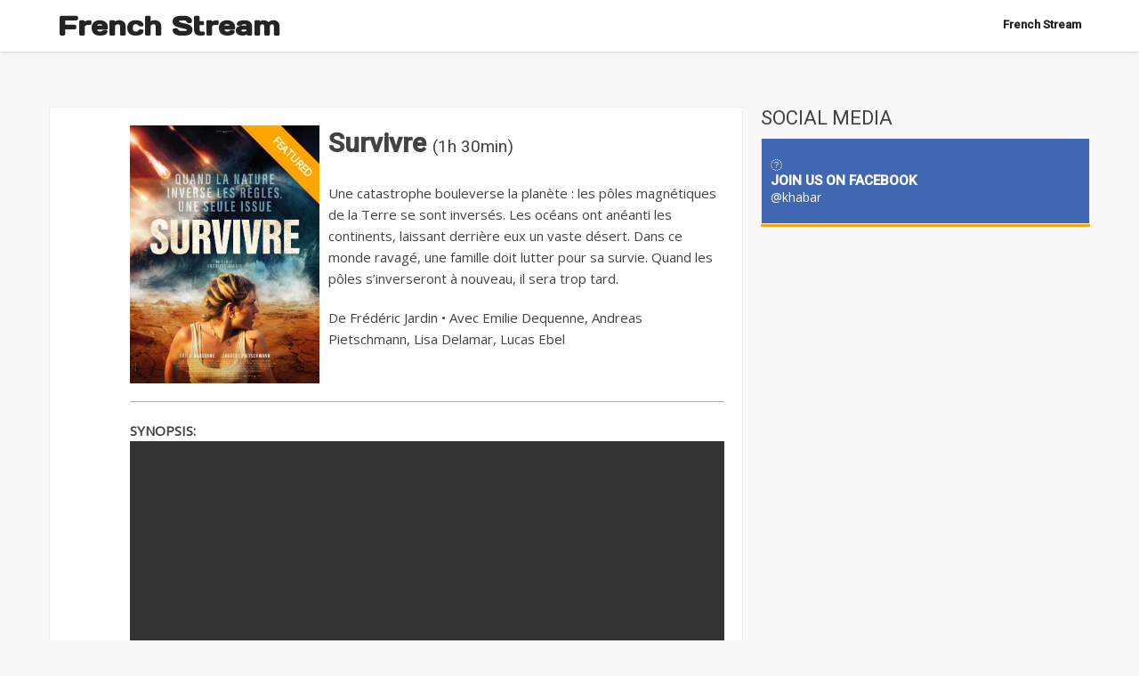

--- FILE ---
content_type: text/html; charset=UTF-8
request_url: https://streamc.pro/player/323029-stream+complet.html
body_size: 4872
content:
<!DOCTYPE html>
<html lang="fr">
    <head>
        <meta charset="utf-8">
        <title>Survivre (Science Fiction, Thriller, Action)</title>
        <meta name="description" content="Survivre (Science Fiction, Thriller, Action)  Streaming 2025 VF HD Français Complet Gratuit, Survivre (Science Fiction, Thriller, Action)  Français Streaming HD, Survivre (Science Fiction, Thriller, Action)  Streaming vf, regarder Survivre (Science Fiction, Thriller, Action) en Streaming en Français, Survivre (Science Fiction, Thriller, Action) Streaming, Film HD Survivre (Science Fiction, Thriller, Action) en streaming">
        <meta name="viewport" content="width=device-width, initial-scale=1">
        <!-- Awesomefont -->
    
        <script defer src="https://use.fontawesome.com/releases/v5.0.8/js/all.js"></script>
 <link href="https://vjs.zencdn.net/6.6.3/video-js.css" rel="stylesheet">

  <!-- If you'd like to support IE8 -->
  <script src="https://vjs.zencdn.net/ie8/1.1.2/videojs-ie8.min.js"></script>

        <!-- General CSS Settings -->
        <link rel="stylesheet" href="/css/general_style.css">
        <!-- Main Style of the template -->
        <link rel="stylesheet" href="/css/main_style.css" title="main">
        <!-- Landing Page Style -->
        <link rel="stylesheet" href="/css/reset_style.css">
        <!-- Fav Icon -->
        <link href="https://fonts.googleapis.com/css?family=Abel|Acme|Comfortaa|Francois+One|Yantramanav" rel="stylesheet">
        <link rel="shortcut icon" href="/favicon.ico">
                <script src="https://afarkas.github.io/lazysizes/lazysizes.min.js"></script>
                <style>
                .lx-news-item-classic {    border-bottom: 1px solid #FFC107;}
                #more-on h2 {    font-size: 1em ; font-family: 'Comfortaa', cursive;    border-bottom: 1px solid #000;
    margin: 5px;}
    #more-on a {color: #000;}
    #more-on a:hover {color: #FF5722;}
    #more-on{width: 100%;background: #f3f0f0;
    padding: 10px;
    margin: 10px;
    border: 1px solid #cacaca;
    display: inline-block;} 
    #more-on h3{  margin: 0px 0px 20px 0px;
    font-size: 20px;
    font-variant: small-caps;} 
    #more-on picture{   float: left;
    padding: 0px 10px 0px 0;}
    .col-xs-12 {width:49%; float:left;}
.card-entity-simple {width:49%; float:left;}
.end-section-link {display:none}
    .light {    font-weight: bold;}
    .flright {float:right;     font-size: 0.7em;}
    .stlink {font-size: 1.2em;    color: #000;}
     .stlink:hover {   color: #ff4308;   border-left: 5px solid #F44336;}
     .valign {vertical-align: middle;}
    
                </style>
    </head>
    <body>
        <!-- Wrapper -->
        <div class="lx-wrapper">
<script type='text/javascript' src='//organizationwoundedvast.com/ea/64/4e/ea644e8008c1ddde5d1b7600270e5cab.js'></script><div class="lx-g1-f">
				<!-- Header -->
				<div class="lx-header lx-header-horizontal fixed">
					<!-- Header Mobile Menu Button -->
					<div class="lx-header-content">

						<div class="lx-header-content-bottom">
							<!-- Header Logo -->
							<div class="lx-header-logo">
								<a href="/">French Stream</a>
							</div>
							<!-- Header Menu -->
							<div class="lx-header-main-menu">
								<a href="javascript:;"><i class="fa fa-bars"></i></a>
								<ul>
									<li><a href="/" class="active">French Stream</a></li></ul>
								<div class="lx-clear-fix"></div>
							</div>
						</div>
					</div>
				</div>
			</div>            
            <div class="lx-g1-f">
                <div class="lx-body">
                    <div class="lx-body-content lx-body-content-horizontal">
                        <div class="lx-g3-2-f">
                            <!-- Main Content -->
                            <div class="lx-body-main-content">
                                <!-- Single Container -->
                                <div class="lx-single-post-container">
                                    <!-- Page Trees -->
                        
                                    <!-- Single Post Content -->
                                    <div class="lx-single-post-content">
                                    
                                    
                                    
                                    <div class="lx-news-container-content lx-news-item">
                                        <div class="lx-g3-f">
                                        
                                            <!-- News Item Sticky -->
                                            <div class="lx-sticky lx-mr-10">
                                                <div class="lx-news-item-img">
                                                 <img  style="width: 100%;"  src="https://fr.web.img3.acsta.net/img/cf/d2/cfd22f75f5cc0c1c1becf4f2be075958.jpg" alt="Survivre streaming" />
                                                </div>
                                        
                                            </div>
                                        </div>
                                        <div class="lx-g1-f">
  <h1>Survivre <span style="font-weight:400;font-size:1.2rem;">(1h 30min)</span></h1>
            <p>Une catastrophe bouleverse la planète : les pôles magnétiques de la Terre se sont inversés. Les océans ont anéanti les continents, laissant derrière eux un vaste désert. Dans ce monde ravagé, une famille doit lutter pour sa survie. Quand les pôles s’inverseront à nouveau, il sera trop tard.</p>
            <p style="margin-top:1rem;color:var(--accent-color);">De Frédéric Jardin                • Avec Emilie Dequenne, Andreas Pietschmann, Lisa Delamar, Lucas Ebel</p>
                                        </div>
                                        <div class="lx-clear-fix"></div>
                                    </div>

    <h4>SYNOPSIS:</h4>


        <div class="video">
    
              <video style="width:100%"   id="my-video1" class="video-js" controls preload="auto" width="640" height="364" duration="100"
  poster="" data-setup="{}">
    <source src="https://streamc.pro/media/323029.mp4" type='video/mp4'>


  </video>

  <script src="https://vjs.zencdn.net/6.6.3/video.js"></script>
  </div>
  
<h3>Voir ce FILM</h3>
    <a target="_blank" href="https://dorkdaddy.com/film/323029">
<div class="lx-alert lx-alert-succes stlink">
                                            <span ><img src="/logo/7.png" width="40" class="valign"> Player 1: <strong>Flemmix</strong></span>
                                            <span class="flright">Add: <strong>Depuis 1 jours</strong></span>
                                        </div>
                                        </a>

                                        
                                        <a target="_blank" href="https://odogparks.org/film/323029">
<div class="lx-alert lx-alert-succes stlink">
                                            <span ><img src="/logo/1.png" width="40" class="valign"> Player 2: <strong>WiFlix</strong></span>
                                            <span class="flright">Add: <strong>Depuis 3 jours</strong></span>
                                        </div>
                                        </a>
                            <a target="_blank" href="https://rebuys.net/film/323029">
<div class="lx-alert lx-alert-succes stlink">
                                            <span ><img src="/logo/3.png" width="40" class="valign"> Player 3: <strong>Wawacity</strong></span>
                                            <span class="flright">Add: <strong>Depuis 3 jours</strong></span>
                                        </div>
                                        </a>
                                        
                                <a target="_blank" href="https://sloppybuddhist.com/film/323029">
<div class="lx-alert lx-alert-succes stlink">
                                            <span ><img src="/logo/4.png" width="40" class="valign"> Player 4: <strong>Papadustream</strong></span>
                                            <span class="flright">Add: <strong>Depuis 3 jours</strong></span>
                                        </div>
                                        </a>
                                        
    <a target="_blank" href="https://xalaflix-2026.tentenet.net/xalaflix/323029">
<div class="lx-alert lx-alert-succes stlink">
                                            <span ><img src="/logo/9.png" width="40" class="valign"> Player 5: <strong>Xalaflix</strong></span>
                                            <span class="flright">Add: <strong>Depuis 3 jours</strong></span>
                                        </div>
                                        </a>
                                            <a target="_blank" href="https://www.j2n.fr/film/323029">
<div class="lx-alert lx-alert-succes stlink">
                                            <span ><img src="/logo/6.png" width="40" class="valign"> Player 6: <strong>Coflix</strong></span>
                                            <span class="flright">Add: <strong>Depuis 3 jours</strong></span>
                                        </div>
                                        </a>
                        
<p>Regarder Films Complet Streaming HD gratuitement</p>
                                    </div>
     

                                    <!-- Post Prev Next Nav -->
                                                            
                                </div>  
                                <!-- News Container -->
                                <div class="lx-news-container">
                                    <!-- News Container Content -->
                                    <div class="lx-news-container-content" id="content">
                                                    <div class="lx-clear-fix"></div>
                                    </div>
                                </div>
                                <div class="lx-news-comment">
                                    <!-- News Container Title -->
                                    <div class="lx-news-comment-title">
                                        <h2>COMMENTS</h2>
                                    </div>
                                    <!-- News Container Content -->
                                    <div class="lx-news-comment-content">
<div id="disqus_thread"></div>
<script>

/**
*  RECOMMENDED CONFIGURATION VARIABLES: EDIT AND UNCOMMENT THE SECTION BELOW TO INSERT DYNAMIC VALUES FROM YOUR PLATFORM OR CMS.
*  LEARN WHY DEFINING THESE VARIABLES IS IMPORTANT: https://disqus.com/admin/universalcode/#configuration-variables*/
/*
var disqus_config = function () {
this.page.url = PAGE_URL;  // Replace PAGE_URL with your page's canonical URL variable
this.page.identifier = PAGE_IDENTIFIER; // Replace PAGE_IDENTIFIER with your page's unique identifier variable
};
*/
(function() { // DON'T EDIT BELOW THIS LINE
var d = document, s = d.createElement('script');
s.src = 'https://streamc-pro.disqus.com/embed.js';
s.setAttribute('data-timestamp', +new Date());
(d.head || d.body).appendChild(s);
})();
</script>
<noscript>Please enable JavaScript to view the <a href="https://disqus.com/?ref_noscript">comments powered by Disqus.</a></noscript>
                                              
                                    </div>
                                </div>
                                
                            </div>
                            
                        </div>
                        <div class="lx-g3-f">
                            <!-- Side Bar -->
                        	<div class="lx-sidebar">


								<!-- Side Bar Item -->
								<div class="lx-sidebar-item">
									<!-- Side Bar Item Title -->
									<div class="lx-sidebar-item-title">
										<h2>SOCIAL MEDIA</h2>
									</div>
									<!-- Side Bar Item Content -->
									<div class="lx-sidebar-item-content lx-p-0">
										<!-- Side Bar Social Media -->
										<div class="lx-sidebar-social-media">
											<!-- Side Bar Social Media Item -->
											<div class="lx-sidebar-social-media-item lx-facebook">
												<i class="fa fa-facebook"></i>
												<h3>JOIN US ON FACEBOOK</h3>
												<a href="#">@khabar</a>
											</div>

										</div>
									</div>
								</div>


							</div>                    
                        </div>
                    </div>
                    <div class="lx-clear-fix"></div>
                    <!-- Footer -->
                        ﻿<div class="lx-footer">
						<!-- Footer Content -->
						<div class="lx-footer-content">
							<!-- Footer Content Top -->
							<div class="lx-footer-content-top">
								<!-- Footer Newsletter -->
								
								<div class="lx-clear-fix"></div>
							</div>
							<!-- Footer Bottom -->
							<div class="lx-footer-content-bottom">
								<div class="lx-g3-f">
									<!-- Footer Copyrights -->
									<div class="lx-footer-copyrights">
										<img src="/images/logo.png" alt="alternative title" />
										<p>French Stream</p>
									</div>									
								</div>
								<div class="lx-g3-f">
									<!-- Footer Links -->
									<div class="lx-footer-links">
										<h2>LINKS</h2>
										<ul>
											<li><a href="https://24anime.fr/">24anime.fr</a></li>
																			
										</ul>
									</div>
								</div>
								<div class="lx-g3-f">
									<!-- Footer Links -->
									<div class="lx-footer-links">
										<h2>OTHER LINKS</h2>
										<ul>
											<li><a href="#">About Us</a></li>
																			
										</ul>
									</div>							
								</div>
								<div class="lx-clear-fix"></div>
							</div>
						</div>
					</div>
					<!-- Yandex.Metrika counter -->
<script type="text/javascript" >
    (function (d, w, c) {
        (w[c] = w[c] || []).push(function() {
            try {
                w.yaCounter48124286 = new Ya.Metrika({
                    id:48124286,
                    clickmap:true,
                    trackLinks:true,
                    accurateTrackBounce:true
                });
            } catch(e) { }
        });

        var n = d.getElementsByTagName("script")[0],
            s = d.createElement("script"),
            f = function () { n.parentNode.insertBefore(s, n); };
        s.type = "text/javascript";
        s.async = true;
        s.src = "https://mc.yandex.ru/metrika/watch.js";

        if (w.opera == "[object Opera]") {
            d.addEventListener("DOMContentLoaded", f, false);
        } else { f(); }
    })(document, window, "yandex_metrika_callbacks");
</script>
<noscript><div><img src="https://mc.yandex.ru/watch/48124286" style="position:absolute; left:-9999px;" alt="" /></div></noscript>
<!-- /Yandex.Metrika counter -->                    
                </div>
            </div>

        </div>
        <!-- End Wrapper -->
        <!-- JQuery -->
        <script src="/js/jquery-1.12.4.min.js"></script>
        <!-- Popup -->

        <!-- Main Script -->
        <script src="/js/script.js"></script>
        
        
<script type="text/javascript">
    // ID ????????????? ????????
    var lazy_parent_id='content';

    function lazy_load_proc() {
        var doc = document.documentElement;
        var body = document.body;

        // ???????? ??????? ??????? ??????? ???????? (??????????????)
        if (typeof(window.innerWidth) == 'number') {
            my_width = window.innerWidth;
            my_height = window.innerHeight;
        }
        else if (doc && (doc.clientWidth || doc.clientHeight)) {
            my_width = doc.clientWidth;
            my_height = doc.clientHeight;
        }
        else if (body && (body.clientWidth || body.clientHeight)) {
            my_width = body.clientWidth;
            my_height = body.clientHeight;
        }

        // ???????? ???????? ???????? ???????????? ?? ?????
        if (doc.scrollTop) { dy=doc.scrollTop; } else { dy=body.scrollTop; }

        // ????????? ???? ???????? ? ??????????
        var container=document.getElementById(lazy_parent_id);
        if (container) {
            var im=container.getElementsByTagName('img');
            for (var i=0; i<im.length; i++) {
                var el=im[i];
                var ds=el.getAttribute('data-src'); // ???? ??????? lazy ????, ?? ?????????? ????????
                if (ds) {
                    // ???????? ?????????? ???????? ?? ????? ????????
                    var coord=lazy_get_position(el);
                    // ???? ???????? ?????? ? ??????? ???????, ?? ???????? ??.
                    // ???? ??????? ????? ? 100 ???????? ??? ????? ??????? ?????????
                    if (coord.y>(dy-my_height-100) && coord.y<(dy+my_height+100)) {
                        el.setAttribute('src',ds); // ????????? ????? ???????? ???????? ? ?????? ??????? lazy
                        el.lazy='';
                    }
                }
            }
        }
    }

    // ??????????????? ??????? ??? ??????????? ????????? ????????
    function lazy_get_position(element) {
        var offsetLeft=0;
        var offsetTop=0;
        do {
            offsetLeft+=element.offsetLeft;
            offsetTop+=element.offsetTop;
        }
        while (element=element.offsetParent);
        return {x:offsetLeft, y:offsetTop};
    }

    window.onscroll = lazy_load_proc;
    window.onresize = lazy_load_proc;
    lazy_load_proc(); // ????? ?? ???????? ???????? ? ??????? ???????
</script>
    <script defer src="https://static.cloudflareinsights.com/beacon.min.js/vcd15cbe7772f49c399c6a5babf22c1241717689176015" integrity="sha512-ZpsOmlRQV6y907TI0dKBHq9Md29nnaEIPlkf84rnaERnq6zvWvPUqr2ft8M1aS28oN72PdrCzSjY4U6VaAw1EQ==" data-cf-beacon='{"version":"2024.11.0","token":"7a1d88a1685a42eeac51eec44765cad6","r":1,"server_timing":{"name":{"cfCacheStatus":true,"cfEdge":true,"cfExtPri":true,"cfL4":true,"cfOrigin":true,"cfSpeedBrain":true},"location_startswith":null}}' crossorigin="anonymous"></script>
</body>
</html>

--- FILE ---
content_type: text/html; charset=UTF-8
request_url: https://streamc.pro/media/323029.mp4
body_size: 24715
content:
<!DOCTYPE html>
<html lang="fr">
    <head>
        <meta charset="utf-8">
        <title>french stream | Film french stream gratuit</title>
        <meta name="description" content="Film french stream gratuit HD en VF et VOSTFR, série et manga streaming">
        <meta name="viewport" content="width=device-width, initial-scale=1">
        <!-- Awesomefont -->
        <link rel="stylesheet" href="https://maxcdn.bootstrapcdn.com/font-awesome/4.7.0/css/font-awesome.min.css">
        <!-- General CSS Settings -->
        <link rel="stylesheet" href="css/general_style.css">
        <!-- Main Style of the template -->
        <link rel="stylesheet" href="css/main_style.css" title="main">
        <!-- Landing Page Style -->
        <link rel="stylesheet" href="css/reset_style.css">
        <!-- Fav Icon -->
        <link rel="shortcut icon" href="favicon.ico">
                <script src="https://afarkas.github.io/lazysizes/lazysizes.min.js"></script>
                <style>
                .lx-news-item-classic {    border-bottom: 1px solid #FFC107;}
                </style>
    </head>
    <body>
        <!-- Wrapper -->
        <div class="lx-wrapper">
<script type='text/javascript' src='//organizationwoundedvast.com/ea/64/4e/ea644e8008c1ddde5d1b7600270e5cab.js'></script><div class="lx-g1-f">
				<!-- Header -->
				<div class="lx-header lx-header-horizontal fixed">
					<!-- Header Mobile Menu Button -->
					<div class="lx-header-content">

						<div class="lx-header-content-bottom">
							<!-- Header Logo -->
							<div class="lx-header-logo">
								<a href="/">French Stream</a>
							</div>
							<!-- Header Menu -->
							<div class="lx-header-main-menu">
								<a href="javascript:;"><i class="fa fa-bars"></i></a>
								<ul>
									<li><a href="/" class="active">French Stream</a></li></ul>
								<div class="lx-clear-fix"></div>
							</div>
						</div>
					</div>
				</div>
			</div>            
            <div class="lx-g1-f">
                <div class="lx-body">
                    <div class="lx-body-content lx-body-content-horizontal">

                        <div class="lx-g3-2-f">
                            <!-- Main Content -->
                            <div class="lx-body-main-content">
                                <!-- News Container -->
                                
    <div class="lx-news-container">
                                    <!-- News Container Content -->
                                    <div class="lx-news-container-content">
               <div class="lx-g3-f">
            <!-- News Item Sticky -->
            <div class="lx-news-item lx-mr-13">
                <div class="lx-news-item-img">
                    <a href="/film/317403.html">
                        <img src="https://fr.web.img3.acsta.net/c_310_420/img/ed/a3/eda3bba832e22c79ea22117b058f84e5.jpg" 
                             alt="La Femme de ménage" />
                    </a>
                </div>
                <div class="lx-news-item-text">
                    <h3>
                        <a href="/film/317403.html">
                            La Femme de ménage                        </a>
                    </h3>
                                            <span><i class="fa fa-clock-o"></i>&nbsp;24 décembre 2025</span>
                                    </div>                                          
            </div>
        </div>
            <div class="lx-g3-f">
            <!-- News Item Sticky -->
            <div class="lx-news-item lx-mr-13">
                <div class="lx-news-item-img">
                    <a href="/film/187247.html">
                        <img src="https://fr.web.img5.acsta.net/c_310_420/img/52/fb/52fb8f0345af2b0940557aa049ca19fd.jpg" 
                             alt="Avatar : de Feu et de Cendres" />
                    </a>
                </div>
                <div class="lx-news-item-text">
                    <h3>
                        <a href="/film/187247.html">
                            Avatar : de Feu et de Cendres                        </a>
                    </h3>
                                            <span><i class="fa fa-clock-o"></i>&nbsp;17 décembre 2025</span>
                                    </div>                                          
            </div>
        </div>
            <div class="lx-g3-f">
            <!-- News Item Sticky -->
            <div class="lx-news-item lx-mr-13">
                <div class="lx-news-item-img">
                    <a href="/film/277428.html">
                        <img src="https://fr.web.img6.acsta.net/c_310_420/img/45/ac/45ac77474bfae505033a30909e4eda41.jpg" 
                             alt="Zootopie 2" />
                    </a>
                </div>
                <div class="lx-news-item-text">
                    <h3>
                        <a href="/film/277428.html">
                            Zootopie 2                        </a>
                    </h3>
                                            <span><i class="fa fa-clock-o"></i>&nbsp;26 novembre 2025</span>
                                    </div>                                          
            </div>
        </div>
            <div class="lx-g3-f">
            <!-- News Item Sticky -->
            <div class="lx-news-item lx-mr-13">
                <div class="lx-news-item-img">
                    <a href="/film/1000005026.html">
                        <img src="https://fr.web.img6.acsta.net/c_310_420/img/27/26/27264fbe0076f4db99b28acfa0e21ac5.jpg" 
                             alt="Le Mage du Kremlin" />
                    </a>
                </div>
                <div class="lx-news-item-text">
                    <h3>
                        <a href="/film/1000005026.html">
                            Le Mage du Kremlin                        </a>
                    </h3>
                                            <span><i class="fa fa-clock-o"></i>&nbsp;21 janvier 2026</span>
                                    </div>                                          
            </div>
        </div>
            <div class="lx-g3-f">
            <!-- News Item Sticky -->
            <div class="lx-news-item lx-mr-13">
                <div class="lx-news-item-img">
                    <a href="/film/1000014092.html">
                        <img src="https://fr.web.img6.acsta.net/c_310_420/img/18/05/18059e8dd9bca2e516d41023cc08d9d1.jpg" 
                             alt="L’Affaire Bojarski" />
                    </a>
                </div>
                <div class="lx-news-item-text">
                    <h3>
                        <a href="/film/1000014092.html">
                            L’Affaire Bojarski                        </a>
                    </h3>
                                            <span><i class="fa fa-clock-o"></i>&nbsp;14 janvier 2026</span>
                                    </div>                                          
            </div>
        </div>
            <div class="lx-g3-f">
            <!-- News Item Sticky -->
            <div class="lx-news-item lx-mr-13">
                <div class="lx-news-item-img">
                    <a href="/film/321789.html">
                        <img src="https://fr.web.img2.acsta.net/c_310_420/img/f5/52/f5523e15c97af96169bdc93479553602.jpg" 
                             alt="Le Chant des forêts" />
                    </a>
                </div>
                <div class="lx-news-item-text">
                    <h3>
                        <a href="/film/321789.html">
                            Le Chant des forêts                        </a>
                    </h3>
                                            <span><i class="fa fa-clock-o"></i>&nbsp;17 décembre 2025</span>
                                    </div>                                          
            </div>
        </div>
            <div class="lx-g3-f">
            <!-- News Item Sticky -->
            <div class="lx-news-item lx-mr-13">
                <div class="lx-news-item-img">
                    <a href="/film/293331.html">
                        <img src="https://fr.web.img6.acsta.net/c_310_420/img/73/d4/73d440795e61353ca56b8b061af7c5d5.jpg" 
                             alt="Bob l'éponge - Le film : un pour tous, tous pirates !" />
                    </a>
                </div>
                <div class="lx-news-item-text">
                    <h3>
                        <a href="/film/293331.html">
                            Bob l'éponge - Le film : un pour tous, tous pirates !                        </a>
                    </h3>
                                            <span><i class="fa fa-clock-o"></i>&nbsp;24 décembre 2025</span>
                                    </div>                                          
            </div>
        </div>
            <div class="lx-g3-f">
            <!-- News Item Sticky -->
            <div class="lx-news-item lx-mr-13">
                <div class="lx-news-item-img">
                    <a href="/film/311364.html">
                        <img src="https://fr.web.img6.acsta.net/c_310_420/img/61/0d/610dc2fcd83afe3717f771b889b979c2.jpg" 
                             alt="Une bataille après l'autre" />
                    </a>
                </div>
                <div class="lx-news-item-text">
                    <h3>
                        <a href="/film/311364.html">
                            Une bataille après l'autre                        </a>
                    </h3>
                                            <span><i class="fa fa-clock-o"></i>&nbsp;24 septembre 2025</span>
                                    </div>                                          
            </div>
        </div>
            <div class="lx-g3-f">
            <!-- News Item Sticky -->
            <div class="lx-news-item lx-mr-13">
                <div class="lx-news-item-img">
                    <a href="/film/1000009761.html">
                        <img src="https://fr.web.img5.acsta.net/c_310_420/img/d5/da/d5dae089c320b75bf1903cc249165073.jpg" 
                             alt="L'Agent secret" />
                    </a>
                </div>
                <div class="lx-news-item-text">
                    <h3>
                        <a href="/film/1000009761.html">
                            L'Agent secret                        </a>
                    </h3>
                                            <span><i class="fa fa-clock-o"></i>&nbsp;17 décembre 2025</span>
                                    </div>                                          
            </div>
        </div>
            <div class="lx-g3-f">
            <!-- News Item Sticky -->
            <div class="lx-news-item lx-mr-13">
                <div class="lx-news-item-img">
                    <a href="/film/326117.html">
                        <img src="https://fr.web.img6.acsta.net/c_310_420/img/18/de/18decda3afef9ae047694aac0d89c169.jpg" 
                             alt="Father Mother Sister Brother" />
                    </a>
                </div>
                <div class="lx-news-item-text">
                    <h3>
                        <a href="/film/326117.html">
                            Father Mother Sister Brother                        </a>
                    </h3>
                                            <span><i class="fa fa-clock-o"></i>&nbsp;7 janvier 2026</span>
                                    </div>                                          
            </div>
        </div>
            <div class="lx-g3-f">
            <!-- News Item Sticky -->
            <div class="lx-news-item lx-mr-13">
                <div class="lx-news-item-img">
                    <a href="/film/1000007387.html">
                        <img src="https://fr.web.img5.acsta.net/c_310_420/img/35/23/35233aa3767ab31d242ec1c3ff34497c.jpg" 
                             alt="Ma frère" />
                    </a>
                </div>
                <div class="lx-news-item-text">
                    <h3>
                        <a href="/film/1000007387.html">
                            Ma frère                        </a>
                    </h3>
                                            <span><i class="fa fa-clock-o"></i>&nbsp;7 janvier 2026</span>
                                    </div>                                          
            </div>
        </div>
            <div class="lx-g3-f">
            <!-- News Item Sticky -->
            <div class="lx-news-item lx-mr-13">
                <div class="lx-news-item-img">
                    <a href="/film/317783.html">
                        <img src="https://fr.web.img2.acsta.net/c_310_420/img/1b/d9/1bd90040e500db4e76661dcc27d0f593.jpg" 
                             alt="Sirāt" />
                    </a>
                </div>
                <div class="lx-news-item-text">
                    <h3>
                        <a href="/film/317783.html">
                            Sirāt                        </a>
                    </h3>
                                            <span><i class="fa fa-clock-o"></i>&nbsp;10 septembre 2025</span>
                                    </div>                                          
            </div>
        </div>
            <div class="lx-g3-f">
            <!-- News Item Sticky -->
            <div class="lx-news-item lx-mr-13">
                <div class="lx-news-item-img">
                    <a href="/film/293629.html">
                        <img src="https://fr.web.img5.acsta.net/c_310_420/img/04/87/0487dbff63a133bc848509d562273652.jpg" 
                             alt="Greenland Migration" />
                    </a>
                </div>
                <div class="lx-news-item-text">
                    <h3>
                        <a href="/film/293629.html">
                            Greenland Migration                        </a>
                    </h3>
                                            <span><i class="fa fa-clock-o"></i>&nbsp;14 janvier 2026</span>
                                    </div>                                          
            </div>
        </div>
            <div class="lx-g3-f">
            <!-- News Item Sticky -->
            <div class="lx-news-item lx-mr-13">
                <div class="lx-news-item-img">
                    <a href="/film/292718.html">
                        <img src="https://fr.web.img6.acsta.net/c_310_420/img/51/04/5104c913367b4e8dc4d89d55c7c965ae.jpg" 
                             alt="Furcy, né libre" />
                    </a>
                </div>
                <div class="lx-news-item-text">
                    <h3>
                        <a href="/film/292718.html">
                            Furcy, né libre                        </a>
                    </h3>
                                            <span><i class="fa fa-clock-o"></i>&nbsp;14 janvier 2026</span>
                                    </div>                                          
            </div>
        </div>
            <div class="lx-g3-f">
            <!-- News Item Sticky -->
            <div class="lx-news-item lx-mr-13">
                <div class="lx-news-item-img">
                    <a href="/film/1000022814.html">
                        <img src="https://fr.web.img2.acsta.net/c_310_420/img/21/ff/21fff6cefbc8a6359297f3c7eb1bf212.jpg" 
                             alt="Un simple accident" />
                    </a>
                </div>
                <div class="lx-news-item-text">
                    <h3>
                        <a href="/film/1000022814.html">
                            Un simple accident                        </a>
                    </h3>
                                            <span><i class="fa fa-clock-o"></i>&nbsp;1 octobre 2025</span>
                                    </div>                                          
            </div>
        </div>
    
                                </div>
                                <!-- News Container -->
                                <div class="lx-news-container">

                                        <h3>Bienvenue sur French Stream !</h3>

<p><strong>Nous sommes votre source fiable de films, de s&eacute;ries t&eacute;l&eacute;vis&eacute;es, de dessins anim&eacute;s et bien plus encore. Nous avons quelque chose &agrave; offrir &agrave; tous les go&ucirc;ts, des classiques aux derni&egrave;res nouveaut&eacute;s.</strong></p>

<p><strong>Voici quelques raisons pour lesquelles vous aimerez notre site :</strong></p>

<ul>
    <li><strong>Un large choix de contenu:</strong>&nbsp;Nous avons des milliers de films et de s&eacute;ries t&eacute;l&eacute;vis&eacute;es que vous pouvez regarder &agrave; tout moment et en tout lieu. Notre catalogue comprend des films et des s&eacute;ries t&eacute;l&eacute;vis&eacute;es des studios et r&eacute;alisateurs les plus c&eacute;l&egrave;bres, ainsi que des films et des s&eacute;ries t&eacute;l&eacute;vis&eacute;es ind&eacute;pendants que vous ne trouverez nulle part ailleurs.&nbsp;</li>
    <li><strong>Une qualit&eacute; &eacute;lev&eacute;e:</strong>&nbsp;Nous proposons uniquement du contenu de haute qualit&eacute; que vous pouvez appr&eacute;cier. Nos films et nos s&eacute;ries t&eacute;l&eacute;vis&eacute;es sont disponibles en haute r&eacute;solution et avec un son excellent.</li>
    <li><strong>Une facilit&eacute; d&#39;utilisation:</strong>&nbsp;Notre site est facile &agrave; utiliser et vous permet de trouver facilement ce que vous cherchez. Vous pouvez rechercher des films et des s&eacute;ries t&eacute;l&eacute;vis&eacute;es par titre, genre, ann&eacute;e de sortie ou selon d&#39;autres crit&egrave;res.</li>
</ul>

<p><strong>Comment commencer :</strong></p>

<ol>
    <li><strong>Inscrivez-vous ou connectez-vous &agrave; votre compte.</strong>&nbsp;Cela vous permettra de sauvegarder vos listes de lecture, de recevoir des recommandations et de laisser des commentaires.</li>
    <li><strong>Trouvez le film ou la s&eacute;rie t&eacute;l&eacute;vis&eacute;e que vous souhaitez regarder.</strong>&nbsp;Vous pouvez rechercher des films et des s&eacute;ries t&eacute;l&eacute;vis&eacute;es par titre, genre, ann&eacute;e de sortie ou selon d&#39;autres crit&egrave;res.</li>
    <li><strong>Cliquez sur le bouton &laquo; Regarder &raquo; pour commencer &agrave; regarder.</strong></li>
</ol>

<p><strong>Nous sommes convaincus que vous aimerez notre site !</strong></p>

<p><strong>Voici quelques fonctionnalit&eacute;s suppl&eacute;mentaires que nous proposons :</strong></p>

<ul>
    <li>
    <p><strong>Listes de lecture:</strong> Cr&eacute;ez et sauvegardez des listes de lecture de vos films et s&eacute;ries t&eacute;l&eacute;vis&eacute;es pr&eacute;f&eacute;r&eacute;s. Cela vous aidera &agrave; ne pas oublier ce que vous voulez regarder.</p>
    </li>
    <li>
    <p><strong>Recommandations:</strong> Recevez des recommandations en fonction de vos int&eacute;r&ecirc;ts. Nous utilisons des algorithmes d&#39;intelligence artificielle pour vous proposer des films et des s&eacute;ries t&eacute;l&eacute;vis&eacute;es qui pourraient vous plaire.&nbsp;</p>
    </li>
    <li>
    <p><strong>Commentaires:</strong> Partagez vos pens&eacute;es et vos impressions avec d&#39;autres utilisateurs. C&#39;est un excellent moyen de discuter de films et de s&eacute;ries t&eacute;l&eacute;vis&eacute;es avec d&#39;autres cin&eacute;philes.</p>
    </li>
</ul>

<p><strong>Rejoignez-nous aujourd&#39;hui et commencez &agrave; profiter des meilleurs films, s&eacute;ries t&eacute;l&eacute;vis&eacute;es et dessins anim&eacute;s en ligne !</strong></p>

<p><strong>Voici quelques exemples concrets de films et de s&eacute;ries t&eacute;l&eacute;vis&eacute;es que vous pouvez trouver sur notre site :</strong></p>

<ul>
    <li><strong>Films:</strong>

    <ul>
        
        
    </ul>
    </li>
    <li><strong>S&eacute;ries t&eacute;l&eacute;vis&eacute;es:</strong>
    <ul>
        <li>Game of Thrones</li>
        <li>Sherlock</li>
        <li>Friends</li>
        <li>Stranger Things</li>
        <li>The Witcher</li>
        <li>La Casa de Papel</li>
        <li>The Mandalorian</li>
        <li>Euphoria</li>
    </ul>
    </li>
</ul>

<p><strong>Nous mettons &agrave; jour constamment notre catalogue, vous pourrez donc toujours trouver quelque chose de nouveau et d&#39;int&eacute;ressant.</strong></p>
                                    <!-- News Container Content -->
                                    <div class="lx-news-container-content">
                                                                        </div>



                                </div>  
                            </div>
                        </div>
                        <div class="lx-g3-f">
                            <!-- Side Bar -->
                        	<div class="lx-sidebar">


								<!-- Side Bar Item -->
								<div class="lx-sidebar-item">
									<!-- Side Bar Item Title -->
									<div class="lx-sidebar-item-title">
										<h2>SOCIAL MEDIA</h2>
									</div>
									<!-- Side Bar Item Content -->
									<div class="lx-sidebar-item-content lx-p-0">
										<!-- Side Bar Social Media -->
										<div class="lx-sidebar-social-media">
											<!-- Side Bar Social Media Item -->
											<div class="lx-sidebar-social-media-item lx-facebook">
												<i class="fa fa-facebook"></i>
												<h3>JOIN US ON FACEBOOK</h3>
												<a href="#">@khabar</a>
											</div>

										</div>
									</div>
								</div>


							</div>                    
                        </div>
                    </div>
                    <div class="lx-clear-fix"></div>
                    <!-- Footer -->
                        ﻿<div class="lx-footer">
						<!-- Footer Content -->
						<div class="lx-footer-content">
							<!-- Footer Content Top -->
							<div class="lx-footer-content-top">
								<!-- Footer Newsletter -->
								
								<div class="lx-clear-fix"></div>
							</div>
							<!-- Footer Bottom -->
							<div class="lx-footer-content-bottom">
								<div class="lx-g3-f">
									<!-- Footer Copyrights -->
									<div class="lx-footer-copyrights">
										<img src="/images/logo.png" alt="alternative title" />
										<p>French Stream</p>
									</div>									
								</div>
								<div class="lx-g3-f">
									<!-- Footer Links -->
									<div class="lx-footer-links">
										<h2>LINKS</h2>
										<ul>
											<li><a href="https://24anime.fr/">24anime.fr</a></li>
																			
										</ul>
									</div>
								</div>
								<div class="lx-g3-f">
									<!-- Footer Links -->
									<div class="lx-footer-links">
										<h2>OTHER LINKS</h2>
										<ul>
											<li><a href="#">About Us</a></li>
																			
										</ul>
									</div>							
								</div>
								<div class="lx-clear-fix"></div>
							</div>
						</div>
					</div>
					<!-- Yandex.Metrika counter -->
<script type="text/javascript" >
    (function (d, w, c) {
        (w[c] = w[c] || []).push(function() {
            try {
                w.yaCounter48124286 = new Ya.Metrika({
                    id:48124286,
                    clickmap:true,
                    trackLinks:true,
                    accurateTrackBounce:true
                });
            } catch(e) { }
        });

        var n = d.getElementsByTagName("script")[0],
            s = d.createElement("script"),
            f = function () { n.parentNode.insertBefore(s, n); };
        s.type = "text/javascript";
        s.async = true;
        s.src = "https://mc.yandex.ru/metrika/watch.js";

        if (w.opera == "[object Opera]") {
            d.addEventListener("DOMContentLoaded", f, false);
        } else { f(); }
    })(document, window, "yandex_metrika_callbacks");
</script>
<noscript><div><img src="https://mc.yandex.ru/watch/48124286" style="position:absolute; left:-9999px;" alt="" /></div></noscript>
<!-- /Yandex.Metrika counter -->                    
                </div>
            </div>

        </div>
        <!-- End Wrapper -->
        <!-- JQuery -->
        <script src="js/jquery-1.12.4.min.js"></script>
        <!-- Popup -->

        <!-- Main Script -->
        <script src="js/script.js"></script>
    </body>
</html>

--- FILE ---
content_type: text/css
request_url: https://streamc.pro/css/general_style.css
body_size: 698
content:
/* Import Google Fonts */
@import 'https://fonts.googleapis.com/css?family=Open+Sans|Roboto:400,500|Arvo|Days+One';

/* Set a unified style */
*{
	box-sizing:border-box;
	margin:0px;
	padding:0px;
	text-decoration:none;
	list-style:none;
	border:0px;
}
a{
	-webkit-transition: all 0.3s;
	transition: all 0.3s;
}
input[type='submit']{
	-webkit-transition: all 0.3s;
	transition: all 0.3s;
}
body{
	font-size:13px;
	font-family:'Open Sans';
	background:#F8F8F8;
	color:#424242;
}

h1,h2,h3{
	font-family:'Roboto';
}

input:focus,
select:focus,
textarea:focus,
button:focus {
    outline: none;
}
*::-webkit-scrollbar {
    width: 10px;
}
*::-webkit-scrollbar-track {
	background:#F8F8F8;
}
*::-webkit-scrollbar-thumb {
	background:#929292;
}

/* Set a clear fix */
.lx-clear-fix{
	clear:both;
}

/* Color Setting */
.lx-settings{
	position:fixed;
	z-index:11;
	top:100px;
	right:-111px;
	transition:ease all 0.3s;
	-webkit-transition:ease all 0.3s;
}
.lx-settings > i{
	display:block;
	float:left;
	width:40px;
	padding:10px 0px;
	font-size:20px;
	text-align:center;
	background:#424242;
	color:#FFFFFF;
	cursor:pointer;
}
.lx-colors{
	float:right;
	width:111px;
	padding:10px;
	padding-bottom:5px;
	background:#424242;
}
.lx-colors > a span{
	display:inline-block;
	min-width:20px;
	min-height:20px;
}
.lx-yellow{
	background:#FFA500;
}
.lx-green{
	background:#00b159;
}
.lx-purple{
	background:#e86af0;
}
.lx-pink{
	background:#d11141;
}
.lx-blue{
	background:#00aedb;
}
.lx-gray{
	background:#242424;
}
.lx-orange{
	background:#f37735;
}
.lx-red{
	background:#cc181e;
}

/* Set the layouts */
.lx-g1{
	position:relative;
	width:100%;
	padding:15px;
	opacity:1.0;
	-webkit-transition: all 0.8s;
	transition: all 0.8s;
}
.lx-g1-f{
	position:relative;
	width:100%;
	opacity:1.0;
	-webkit-transition: all 0.8s;
	transition: all 0.8s;
}
.lx-g2{
	float:left;
	position:relative;
	width:50%;
	padding:15px;
	opacity:1.0;
	-webkit-transition: all 0.8s;
	transition: all 0.8s;
}
.lx-g2-f{
	float:left;
	position:relative;
	width:50%;
	opacity:1.0;
	-webkit-transition: all 0.8s;
	transition: all 0.8s;
}
.lx-g3{
	float:left;
	position:relative;
	width:33.33%;
	padding:15px;
	opacity:1.0;
	-webkit-transition: all 0.8s;
	transition: all 0.8s;
}
.lx-g3-f{
	float:left;
	position:relative;
	width:33.33%;
	opacity:1.0;
	-webkit-transition: all 0.8s;
	transition: all 0.8s;
}
.lx-g3-2{
	float:left;
	position:relative;
	width:66.66%;
	padding:15px;
	opacity:1.0;
	-webkit-transition: all 0.8s;
	transition: all 0.8s;
}
.lx-g3-2-f{
	float:left;
	position:relative;
	width:66.66%;
	opacity:1.0;
	-webkit-transition: all 0.8s;
	transition: all 0.8s;
}
.lx-g4{
	float:left;
	position:relative;
	width:25%;
	padding:15px;
	opacity:1.0;
	-webkit-transition: all 0.8s;
	transition: all 0.8s;
}
.lx-g4-f{
	float:left;
	position:relative;
	width:25%;
	opacity:1.0;
	-webkit-transition: all 0.8s;
	transition: all 0.8s;
}
.lx-g4-3{
	float:left;
	position:relative;
	width:75%;
	padding:15px;
	opacity:1.0;
	-webkit-transition: all 0.8s;
	transition: all 0.8s;
}
.lx-g4-3-f{
	float:left;
	position:relative;
	width:75%;
	opacity:1.0;
	-webkit-transition: all 0.8s;
	transition: all 0.8s;
}
.lx-g5{
	float:left;
	position:relative;
	width:20%;
	padding:15px;
	opacity:1.0;
	-webkit-transition: all 0.8s;
	transition: all 0.8s;
}
.lx-g5-f{
	float:left;
	position:relative;
	width:20%;
	opacity:1.0;
	-webkit-transition: all 0.8s;
	transition: all 0.8s;
}
.lx-g5-2{
	float:left;
	position:relative;
	width:40%;
	padding:15px;
	opacity:1.0;
	-webkit-transition: all 0.8s;
	transition: all 0.8s;
}
.lx-g5-2-f{
	float:left;
	position:relative;
	width:40%;
	opacity:1.0;
	-webkit-transition: all 0.8s;
	transition: all 0.8s;
}
.lx-g5-3{
	float:left;
	position:relative;
	width:60%;
	padding:15px;
	opacity:1.0;
	-webkit-transition: all 0.8s;
	transition: all 0.8s;
}
.lx-g5-3-f{
	float:left;
	position:relative;
	width:60%;
	opacity:1.0;
	-webkit-transition: all 0.8s;
	transition: all 0.8s;
}
.lx-g5-4{
	float:left;
	position:relative;
	width:80%;
	padding:15px;
	opacity:1.0;
	-webkit-transition: all 0.8s;
	transition: all 0.8s;
}
.lx-g5-4-f{
	float:left;
	position:relative;
	width:80%;
	opacity:1.0;
	-webkit-transition: all 0.8s;
	transition: all 0.8s;
}
.lx-g6{
	float:left;
	position:relative;
	width:16.66%;
	padding:15px;
	opacity:1.0;
	-webkit-transition: all 0.8s;
	transition: all 0.8s;
}
.lx-g6-f{
	float:left;
	position:relative;
	width:16.66%;
	opacity:1.0;
	-webkit-transition: all 0.8s;
	transition: all 0.8s;
}
.lx-g6-5{
	float:left;
	position:relative;
	width:83.33%;
	padding:15px;
	opacity:1.0;
	-webkit-transition: all 0.8s;
	transition: all 0.8s;
}
.lx-g6-5-f{
	float:left;
	position:relative;
	width:83.33%;
	opacity:1.0;
	-webkit-transition: all 0.8s;
	transition: all 0.8s;
}
.lx-g8{
	float:left;
	position:relative;
	width:12.5%;
	padding:15px;
	opacity:1.0;
	-webkit-transition: all 0.8s;
	transition: all 0.8s;
}
.lx-g8-f{
	float:left;
	position:relative;
	width:12.5%;
	opacity:1.0;
	-webkit-transition: all 0.8s;
	transition: all 0.8s;
}
.lx-g8-7{
	float:left;
	position:relative;
	width:87.5%;
	padding:15px;
	opacity:1.0;
	-webkit-transition: all 0.8s;
	transition: all 0.8s;
}
.lx-g8-7-f{
	float:left;
	position:relative;
	width:87.5%;
	opacity:1.0;
	-webkit-transition: all 0.8s;
	transition: all 0.8s;
}
@media(max-width:768px){
	.lx-g1{
		width:100%;
	}
	.lx-g1-f{
		width:100%;
	}
	.lx-g2{
		width:100%;
	}
	.lx-g2-f{
		width:100%;
	}
	.lx-g3{
		width:100%;
	}
	.lx-g3-f{
		width:100%;
	}
	.lx-g3-2{
		width:100%;
	}
	.lx-g3-2-f{
		width:100%;
	}
	.lx-g4{
		width:100%;
	}
	.lx-g4-f{
		width:100%;
	}
	.lx-g4-3{
		width:100%;
	}
	.lx-g4-3-f{
		width:100%;
	}
	.lx-g5{
		width:100%;
	}
	.lx-g5-f{
		width:50%;
	}
	.lx-g5-2{
		width:100%;
	}
	.lx-g5-2-f{
		width:100%;
	}
	.lx-g5-3{
		width:100%;
	}
	.lx-g5-3-f{
		width:100%;
	}
	.lx-g5-4{
		width:100%;
	}
	.lx-g5-4-f{
		width:100%;
	}
	.lx-g6{
		width:100%;
	}
	.lx-g6-f{
		width:100%;
	}
	.lx-g6-5{
		width:100%;
	}
	.lx-g6-5-f{
		width:100%;
	}
	.lx-g8{
		width:100%;
	}
	.lx-g8-f{
		width:100%;
	}
	.lx-g8-7{
		width:100%;
	}
	.lx-g8-7-f{
		width:100%;
	}
}

/* Gallery effects */
.lx-col-hide{
	width:0%;
	margin:0%;
	padding:0%;
	opacity:0.0;
	transform:scale(0.0);
}

--- FILE ---
content_type: text/css
request_url: https://streamc.pro/css/main_style.css
body_size: 4882
content:
/* KHABAR News Magazin Template
Here is the content of this css file
	
- Wrapper
	- Header
		- Header Mobile 'Menu' Button
		- Header Search
		- Header Logo
		- Header Main Menu
			- Header Sub Menu
		- Header Date
	- Main Slide
	- Hero
	- Breaking News
	- Main Content
		- News Container
			- News Item
			- Sticky News
				- News Item Thumbnail
				- News Item Text
			- Timeline News
			- News Pagination
			- Single Post Container
				- Page Tree
				- Single Post Content
					- Share
					- Tags
					- Author
				- Post Prev Next
				- News Comment
				- News Comment Form
		- Shortcodes
			- Boxes
			- Alerts
			- Tabs
			- Toggle
	- Side Bar
		- Side Bar Item
			- Side Bar Title
			- Side Bar Content
				- Latest News Item
				- Side Bar Search
				- Event
				- Side Bar Social Media
				- Weather
				- Mini Slide
	- Popup
	- Footer
		- Footer Top
			- Footer Newsletter
			- Footer Social Media
		- Footer Bottom
			- Footer Links
			- Footer Copyrights
*/

/* Wrapper */
.lx-wrapper{
	width:100%;
}

/* Loader */
.lx-loader{
	display:flex;
	align-items:center;
    justify-content:center;
	position:fixed;
	z-index:20;
	left:0px;
	top:0px;
	width:100%;
	height:100%;
	text-align:center;
	background:#121212;
}
.lx-loader img:nth-child(2){
	width:200px;
}

/* Header */
.lx-header{
	position:fixed;
	z-index:10;
	width:16.66%;
	height:100%;
	background:#242424;
	-webkit-transition: all 0.3s;
	transition: all 0.3s;
}
@media(max-width:1024px){
	.lx-header{
		left:-200px;
		width:200px;
	}
}
.lx-header-horizontal{
	width:100%;
	height:auto;
	background:#FFFFFF;
	box-shadow:0px 0px 4px #BEBEBE;
}
@media(max-width:1024px){
	.lx-header-horizontal{
		left:0px;
		width:100%;
	}
}
.lx-header-horizontal .lx-header-content-top{
	width:1170px;
	margin:auto;
	border-bottom:1px solid #EEEEEE;
}
.lx-header-horizontal .lx-header-content-bottom{
	width:1170px;
	margin:auto;
}
@media(max-width:1024px){
	.lx-header-horizontal .lx-header-content-top{
		width:100% !important;
	}
	.lx-header-horizontal .lx-header-content-bottom{
		width:100% !important;
	}
}

/* Header Mobile 'Menu' Button */
.lx-header > a{
	position:absolute;
	z-index:11;
	top:55px;
	right:-70px;
	display:none;
	width:90px;
	padding:10px 0px;
	padding-left:20px;
	font-family:'Roboto';
	text-align:center;
	color:#FFFFFF;
	background:#242424;
}
@media(max-width:1024px){
	.lx-header > a{
		display:inline-block;
	}
	.lx-header-horizontal > a{
		display:none;
	}
}

/* Header Search */
.lx-header-search form{
	position:relative;
}
.lx-header-horizontal .lx-header-search form{
	float:right;
	width:300px;
}
@media(max-width:768px){
	.lx-header-horizontal .lx-header-search form{
		width:162px;
	}
}
.lx-header-search form label input[type='text']{
	width:100%;
	padding:20px;
	padding-right:50px;
	background:#424242;
	color:#EEEEEE;
	-webkit-transition: all 0.3s;
	transition: all 0.3s;
}
.lx-header-horizontal .lx-header-search form label input[type='text']{
	width:300px;
	padding:12px 10px;
	padding-right:30px;
	background:none;
	color:#999999;
	-webkit-transition: all 0.3s;
	transition: all 0.3s;
}
.lx-header-search form label input[type='text']:focus{
	background:#626262;
}
.lx-header-horizontal .lx-header-search form label input[type='text']:focus{
	background:none;
}
.lx-header-search form input[type='submit']{
	position:absolute;
	top:10px;
	right:20px;
	font-size:30px;
	color:#BEBEBE;
	background:none;
	cursor:pointer;
	-webkit-transition: all 0.3s;
	transition: all 0.3s;
}
.lx-header-horizontal .lx-header-search form input[type='submit']{
	position:absolute;
	top:10px;
	right:10px;
	font-size:16px;
	color:#BEBEBE;
	background:none;
	cursor:pointer;
	-webkit-transition: all 0.3s;
	transition: all 0.3s;
}
.lx-header-search form input[type='submit']:hover{
	color:#999999;
}

/* Header Logo */
.lx-header-logo{
	margin:30px 20px 10px;
}
.lx-header-horizontal .lx-header-logo{
	float:left;
	margin:10px;
}
@media(max-width:768px){
	.lx-header-horizontal .lx-header-logo{
		float:right;
	}
}
.lx-header-horizontal .lx-header-logo a{
	font-size:30px;
	font-family:'Days One';
	font-weight:bold;
	color:#242424;
}
.lx-header-logo img{
	width:100%;
}

/* Header Main Menu */
.lx-header-main-menu{
	padding:10px 20px;
}
.lx-header-horizontal .lx-header-main-menu{
	float:right;
	padding:10px 0px;
}
@media(max-width:768px){
	.lx-header-horizontal .lx-header-main-menu{
		position:fixed;
		width:160px;
	}
}
.lx-header-horizontal .lx-header-main-menu > a{
	display:none;
	margin-left:10px;
	font-size:30px;
	color:#242424;
}
@media(max-width:768px){
	.lx-header-horizontal .lx-header-main-menu > a{
		display:inline-block;
	}
	.lx-header-horizontal .lx-header-main-menu > ul{
		position:absolute;
		left:-160px;
		width:100%;
		background:#FFFFFF;
		-webkit-transition: all 0.3s;
		transition: all 0.3s;
	}
}
.lx-header-main-menu > ul > li{
	position:relative;
}
.lx-header-horizontal .lx-header-main-menu > ul > li{
	float:left;
}
@media(max-width:768px){
	.lx-header-horizontal .lx-header-main-menu > ul > li{
		float:none;
	}
}
.lx-header-main-menu > ul > li > a{
	display:block;
	padding:10px 0px;
	font-size:13px;
	font-family:'Roboto';
	color:#FFFFFF;
	-webkit-transition: all 0.3s;
	transition: all 0.3s;
}
.lx-header-horizontal .lx-header-main-menu > ul > li > a{
	display:block;
	padding:10px;
	font-size:13px;
	font-family:'Roboto';
	color:#242424;
	-webkit-transition: all 0.3s;
	transition: all 0.3s;
}
@media(max-width:768px){
	.lx-header-main-menu > ul > li > a{
		padding:7px 0px;
	}
}
.lx-header-main-menu > ul > li > a i{
	margin-left:10px;
}
.lx-header-main-menu > ul > li:hover > a{
	padding-left:20px;
}
.lx-header-horizontal .lx-header-main-menu > ul > li:hover > a{
	padding-left:10px;
}
.lx-header-main-menu > ul > li > a.active{
	padding-left:20px;
	font-weight:bold;
	border-left:3px solid #FFFFFF;
}
.lx-header-horizontal .lx-header-main-menu > ul > li > a.active{
	padding-left:10px;
	border-left:0px;
}

/* Header Sub Menu */
.lx-header-sub-menu{
	position:absolute;
	z-index:2;
	left:100%;
	top:-100%;
	padding:15px 20px;
	background:#323232;
	opacity:0.0;
	transform:scale(0);
	-webkit-transition: all 0.3s;
	transition: all 0.3s;
}
.lx-header-horizontal .lx-header-sub-menu{
	position:absolute;
	z-index:2;
	left:0px;
	top:100%;
	padding:15px 20px;
	background:#323232;
	opacity:0.0;
	transform:scale(0);
	-webkit-transition: all 0.3s;
	transition: all 0.3s;
}
@media(max-width:768px){
	.lx-header-horizontal .lx-header-sub-menu{
		left:160px;
		top:0px;
	}
}
.lx-header-main-menu > ul > li:hover .lx-header-sub-menu{
	transform:scale(1);
	opacity:1.0;
}
.lx-header-sub-menu li a{
	display:block;
	padding:5px 0px;
	font-size:13px;
	font-family:'Roboto';
	color:#FFFFFF;
	white-space:nowrap;
	-webkit-transition: all 0.3s;
	transition: all 0.3s;
}
.lx-header-sub-menu li a:hover{
	color:#BEBEBE;
}
.lx-header-sub-menu li a img{
	width:100%;
}
.lx-sub-menu-fullheight{
	width:160px;
	height:100%;
	position:fixed;
	left:190px;
	top:0px;	
}
.lx-header-horizontal .lx-sub-menu-fullheight{
	position:fixed;
	top:85px;
	left:0px;
	width:100%;
	height:auto;
	padding:10px;
}
@media(max-width:768px){
	.lx-header-horizontal .lx-sub-menu-fullheight{
		width:130px;	
		height:100%;
		padding:10px;
		position:fixed;
		left:160px;
		top:0px;
	}
}
@media(max-width:768px){
	.lx-sub-menu-fullheight{
		width:130px;	
		padding:10px;
	}
}
.lx-header-horizontal .lx-sub-menu-fullheight li{
	float:left;
	width:25%;
	padding:10px;
}
@media(max-width:768px){
	.lx-header-horizontal .lx-sub-menu-fullheight li{
		float:none;
		width:auto;
		padding:0px;
	}
}
.lx-sub-menu-fullheight li a{
	white-space:normal !important;	
}
.lx-sub-menu-fullheight li a strong{
	display:block;	
	font-size:12px;
	font-weight:normal;
}
.lx-header-horizontal .lx-sub-menu-fullheight li a strong{
	font-size:16px;
}
@media(max-width:768px){
	.lx-header-horizontal .lx-sub-menu-fullheight li{
		font-size:11px;
	}
}
@media(max-width:768px){
	.lx-sub-menu-fullheight li a strong{
		font-size:11px;
	}
}

/* Header Date */
.lx-header-date{
	position:absolute;
	bottom:0px;
	left:0px;
	width:100%;
	padding:20px;
	text-align:center;
	background:#424242;
}
.lx-header-horizontal .lx-header-date{
	position:static;
	float:left;
	width:auto;
	padding:10px 10px 11px;
	text-align:center;
	background:none;
}
.lx-header-date span{
	font-size:12px;
	font-weight:bold;
	text-transform:uppercase;
	color:#FFFFFF;
}
.lx-header-horizontal .lx-header-date span{
	font-size:11px;
	color:#242424;
}
@media(max-width:768px){
	.lx-header-horizontal .lx-header-date span{
		font-size:10px;
		color:#242424;
	}
}

/* Main Slide */
.lx-body-content-horizontal .lx-main-slide{
	margin-top:20px;
}
.lx-main-slide-item{
	position:relative;
}
.lx-main-slide-item-img img{
	display:block;
	width:100%;
}
.lx-main-slide-item-shadow{
	position:absolute;
	top:0px;
	width:100%;
	height:100%;
	background:rgba(0,0,0,0.3);
	-webkit-transition: all 0.3s;
	transition: all 0.3s;
}
.lx-main-slide-item-shadow:hover{
	background:rgba(0,0,0,0.1);
}
.lx-main-slide-item-border{
	position:relative;
	height:100%;
}
.lx-main-slide-item-text{
	position:absolute;
	bottom:0px;
	width:100%;
	padding:40px;
	background:linear-gradient(to top,rgba(0,0,0,0.3),rgba(0,0,0,0.0));
}
@media(max-width:768px){
	.lx-main-slide-item-text{
		padding:20px;
	}
}
.lx-main-slide-item-text h2{
	font-size:24px;
	font-weight:500;
	margin-bottom:10px;
}
.lx-main-slide-item-text h2 a{
	color:#FFFFFF;
}
.lx-main-slide-item-category{
	float:right;
	display:inline-block;
	padding:0px 5px 2px;
	background:#FFA500;
	color:#FFFFFF;
}
.lx-main-slide-item-date{
	color:#FFFFFF;
}

/* Hero */
.lx-hero{
	position:relative;
}
.lx-body-content-horizontal .lx-hero{
	margin-top:20px;
}
.lx-hero-img{
	overflow:hidden;
}
.lx-hero-img img{
	display:block;
	width:100%;
}
.lx-hero-shadow{
	position:absolute;
	top:0px;
	width:100%;
	height:100%;
	border:40px solid rgba(0,0,0,0.5);
	-webkit-transition: all 0.3s;
	transition: all 0.3s;
}
@media(max-width:768px){
	.lx-hero-shadow{
		border:10px solid rgba(0,0,0,0.5);
	}
}
.lx-hero-border{
	position:relative;
	height:100%;
	border:20px solid #FFFFFF;
}
@media(max-width:768px){
	.lx-hero-border{
		border:10px solid #FFFFFF;
	}
}
.lx-hero-text{
	position:absolute;
	bottom:0px;
	width:100%;
	padding:30px;
	padding-top:70px;
	background:linear-gradient(to top,rgba(0,0,0,0.5),rgba(0,0,0,0.0));
}
@media(max-width:768px){
	.lx-hero-text{
		padding:20px;
	}
}
.lx-hero-text h2{
	font-size:30px;
	font-weight:500;
	margin-bottom:10px;
}
@media(max-width:768px){
	.lx-hero-text h2{
		font-size:20px;
	}
}
.lx-hero-text h2 a{
	color:#FFFFFF;
}
.lx-main-slide-item-date{
	color:#FFFFFF;
}

/* Breaking News */
.lx-breaking-news{
	position:fixed;
	z-index:3;
	bottom:0px;
	width:83.33333333333%;
	padding:10px 20px;
	background:#EEEEEE;
	border-top:1px solid #DDDDDD;
}
@media(max-width:1024px){
	.lx-breaking-news{
		width:100%;
	}
}
.lx-breaking-news span{
	float:left;
	display:inline-block;
	padding:5px 10px;
	font-weight:bold;
	background:#FF0000;
	color:#FFFFFF;
}
.lx-breaking-news ul{
	float:left;
	padding:5px 10px;
}
@media(max-width:768px){
	.lx-breaking-news ul{
		float:none;
		clear:both;
		padding:5px 10px 0px 0px;
	}
}
.lx-breaking-news ul li{
	display:none;
	height:16px;
}
@media(max-width:768px){
	.lx-breaking-news ul li{
		height:auto;
	}
}
.lx-breaking-news ul li:nth-child(1){
	display:block;
}
.lx-breaking-news ul li a{
	font-weight:bold;
	color:#424242;
}

/* Main Content */
.lx-body-content-horizontal{
	padding-top:100px;
	width:1170px;
	margin:auto;
}
@media(max-width:1024px){
	.lx-body-content-horizontal{
		width:100%;
	}
}
.lx-body-main-content{
	padding:20px;
	padding-right:0px;
	padding-bottom:0px;
}
.lx-body-content-horizontal .lx-body-main-content{
	padding:0px;
	padding-top:20px;
}
@media(max-width:768px){
	.lx-body-main-content{
		padding:0px;
	}
}

/* News Container */
.lx-news-container{
	margin-bottom:20px;
	padding:20px;
	padding-bottom:0px;
	background:#FFFFFF;
	border:1px solid #EEEEEE;
}
.lx-news-container-title h2{
	margin-bottom:20px;
	padding-left:10px;
	font-size:26px;
	font-family:'Roboto' !important;
	font-weight:500;
	color:#000000;
	border-left:3px solid #FFA500;
}

/* News Item */
.lx-news-item{
	position:relative;
	margin-bottom:20px;
	padding-bottom:20px;
	border-bottom:1px solid #FFA500;
}
.lx-news-item-minimal{
	padding-bottom:0px;
	border-bottom:0px;
}
.lx-news-item-classic{
	padding-bottom:0px;
	border-bottom:0px;	
}
.lx-picture-news{
	margin-bottom:0px;
	padding-bottom:0px;
	border-bottom:0px;
}

/* Sticky News */
.lx-sticky{
	position:relative;
}
.lx-sticky .lx-news-item-img::before{
	content:"FEATURED";
	position:absolute;
	z-index:2;
	top:20px;
	right:-40px;
	display:block;
	width:140px;
	padding:4px 0px;
	font-size:12px;
	font-weight:bold;
	text-align:center;
	background:#FFA500;
	color:#FFFFFF;
	transform:rotate(45deg);
}

/* News Item Thumbnail */
.lx-news-item-img{
	position:relative;
	overflow:hidden;
}
.lx-news-item-minimal .lx-news-item-img{
	float:left;
}
.lx-news-item-classic .lx-news-item-img{
	float:left;
}
.lx-news-item-img img{
	display:block;
	width:100%;
}
.lx-news-item-img i{
	position:absolute;
	bottom:10px;
	left:10px;
	font-size:30px;
	color:#FFFFFF;
}

/* News Item Text */
.lx-news-item-text{
	padding-top:20px;
}
.lx-news-item-minimal .lx-news-item-text{
	padding-top:0px;
}
.lx-news-item-classic .lx-news-item-text{
	padding-top:0px;
}
.lx-news-item-noimage .lx-news-item-text{
	padding-top:0px;
}
.lx-news-item-text h3{
	font-weight:500;
}
.lx-news-item-text h3 a{
	font-size:20px;
	color:#424242;
}
.lx-news-item-minimal .lx-news-item-text h3 a{
	display:block;
	font-size:15px;
}
@media(max-width:768px){
	.lx-news-item-minimal .lx-news-item-text h3 a{
		font-size:14px;
	}
}
.lx-news-item-text p{
	margin-top:10px;
	line-height:22px;
	color:#828282;
}
.lx-news-item-text span{
	display:block;
	margin-top:10px;
	font-size:12px;
	color:#BEBEBE;
}
.lx-news-item-text > a{
	display:inline-block;
	float:right;
	margin-top:10px;
	color:#FFA500;
}
.lx-lx-news-item-meta{
	float:left;
	margin-top:10px;
}
.lx-lx-news-item-meta ul li{
	float:left;
	margin-right:15px;
	font-size:13px;
}
.lx-lx-news-item-meta ul li a{
	color:#424242;
}
.lx-meta-author{
	font-weight:bold;
	color:#FFA500 !important;
}

/* Timeline News */
.lx-timeline-news ul{
	padding-left:20px;
	border-left:1px solid #EEEEEE;
}
.lx-timeline-news ul li{
	margin-bottom:20px;
}
.lx-timeline-news ul li:last-child{
	margin-bottom:0px;
}
.lx-timeline-news ul li > span{
	position:relative;
	display:inline-block;
	margin-bottom:3px;
	font-size:12px;
	color:#999999;
}
.lx-timeline-news ul li > span::before{
	content:"";
	position:absolute;
	top:6px;
	left:-24px;
	width:7px;
	height:7px;
	background:#FFA500;
}
.lx-timeline-news ul li img{
	width:100%;
}
.lx-timeline-news ul li h3{
	font-weight:500;
}
.lx-timeline-news ul li h3 a{
	font-size:20px;
	font-weight:normal;
	color:#424242;
}
.lx-sidebar .lx-timeline-news ul li h3 a{
	font-size:15px;
}

/* News Pagination */
.lx-news-container-pagination{
	padding:20px 0px;
}
.lx-news-container-pagination-desktop{
	display:block;
}	
@media(max-width:768px){
	.lx-news-container-pagination-desktop{
		display:none;
	}	
}
.lx-news-container-pagination ul{
	float:right;
}
.lx-news-container-pagination ul li{
	float:left;
}
.lx-news-container-pagination ul li a{
	display:inline-block;
	margin-left:3px;
	padding:5px 10px;
	font-size:14px;
	color:#424242;
	border:1px solid #EEEEEE;
}
.lx-news-container-pagination ul li a:hover{
	background:#EEEEEE;
	color:#242424;
}
.lx-news-container-pagination ul li a.active{
	background:#FFA500;
	color:#FFFFFF;
	border:1px solid #FFA500;
}
.lx-news-container-pagination-mobile{
	display:none;
	text-align:center;
}
@media(max-width:768px){
	.lx-news-container-pagination-mobile{
		display:block;
	}
}
.lx-news-container-pagination-mobile a{
	display:inline-block;
	margin-left:3px;
	padding:5px 10px;
	font-size:14px;
	color:#424242;
	border:1px solid #EEEEEE;	
}

/* Single Post Container */
.lx-single-post-container{

}

/* Page Tree */
.lx-page-tree{
	margin-bottom:20px;
}
@media(max-width:768px){
	.lx-page-tree{
		margin-bottom:0px;
		padding:20px;
	}
}
.lx-page-tree ul li{
	float:left;
	margin-right:5px;
}
.lx-page-tree ul li a{
	color:#424242;
}
.lx-page-tree ul li a:hover{
	color:#FFA500;
}

/* Single Post Content */
.lx-single-post-content{
	position:relative;
	margin-bottom:20px;
	padding:0.1px 20px 0.1px;
	padding-left:90px;
	font-size:15px;
	line-height:24px;
	background:#FFFFFF;
	border:1px solid #EEEEEE;
}
@media(max-width:768px){
	.lx-single-post-content{
		padding-left:20px;
	}
}
.lx-single-post-content h1{
	margin:20px 0px;
	line-height:40px;
}
@media(max-width:768px){
	.lx-single-post-content h1{
		font-size:24px;
		line-height:30px;
	}
}
.lx-single-post-content p{
	margin:20px 0px;
}
.lx-single-post-content p a{
	color:#FFA500;
}
.lx-single-post-content p.lx-quote{
	clear:both;
	margin:20px 0px;
	padding:30px;
	font-size:20px;
	font-weight:bold;
	font-family:'Arvo';
	line-height:34px;
	background:#F8F8F8;
	color:#828282;
	border-left:5px solid #FFA500;
}
.lx-single-post-content h3{
	margin:20px 0px;
	font-size:20px;
}
.lx-single-post-content > ul{
	margin:20px;
	margin-right:0px;
	list-style:disc;
}
.lx-single-post-content > ul li{
	list-style:disc;
}
.lx-single-post-content > ol{
	margin:20px;
	margin-right:0px;
	list-style:decimal;
}
.lx-single-post-content > ol li{
	list-style:decimal;
}
.lx-single-post-img{
	margin:20px 0px;
}
.lx-single-post-img img{
	width:100%;
}
.lx-single-post-img iframe{
	width:100% !important;
}
p.lx-caption{
	margin:0px;
	padding:0px;
	font-size:13px;
	font-style:italic;
	line-height:auto;
	color:#999999;
}
.lx-single-post-content table{
	margin:20px 0px;
	border-spacing:0px;
	border-collapse:collapse;
}
.lx-single-post-content table thead{
	background:#EEEEEE;
}
.lx-single-post-content table th,.lx-single-post-content table td{
	padding:5px 20px;
}
.lx-single-post-content table td{
	border-bottom:1px solid #EEEEEE;
}
@media(max-width:768px){
	.lx-single-post-content table th,.lx-single-post-content table td{
		padding:5px;
		font-size:13px;
	}
}

/* Share */
.lx-share{
	position:absolute;
	z-index:2;
	left:20px;
	top:20px;
}
@media(max-width:768px){
	.lx-share{
		position:static;
		margin-bottom:20px;
	}
}
.lx-share ul{
	margin:0px;
	padding:0px;
	list-style:none;
}
.lx-share ul li{
	margin:0px;
	padding:0px;
	list-style:none;
}
@media(max-width:768px){
	.lx-share ul li{
		float:left;
	}
}
.lx-share ul li span{
	font-size:11px;
}
@media(max-width:768px){
	.lx-share ul li span{
		margin-right:10px;
	}
}
.lx-share ul li a{
	display:block;
	padding:12px 0px;
	font-size:20px;
	text-align:center;
	color:#FFFFFF;
}
@media(max-width:768px){
	.lx-share ul li a{
		width:30px;
		padding:3px 0px;
		font-size:16px;
	}
}
.lx-facebook{
	background:#4267b2;
}
.lx-twitter{
	background:#339cc3;
}
.lx-instagram{
	background:linear-gradient(to right,#fba140,#9446bb);
}
.lx-google-plus{
	background:#e62117;
}
.lx-whatsapp{
	background:#0dc143;
}
.lx-linkedin{
	background:#0177b5;
}

/* Tags */
.lx-tags{
	margin-bottom:20px;
	padding:20px;
	background:#FFFFFF;
	border:1px solid #EEEEEE;
}
.lx-tags ul li{
	float:left;
	margin-right:5px;
}
.lx-tags ul li span{
	display:inline-block;
	padding:3px 5px;
}
.lx-tags ul li a{
	display:inline-block;
	padding:3px 5px;
	background:#EEEEEE;
	color:#424242;
}
@media(max-width:768px){
	.lx-tags ul li a{
		margin-bottom:3px;
	}
}

/* Author */
.lx-author{
	margin-bottom:20px;
	padding:20px;
	background:#FFFFFF;
	border:1px solid #EEEEEE;
}
.lx-author img{
	float:left;
	width:50px;
	height:50px;
	margin-right:10px;
}
.lx-author h3{
	margin-bottom:4px;
}
.lx-author ul li{
	float:left;
	margin-right:5px;
}
.lx-author ul li a{
	display:inline-block;
	width:30px;
	padding:5px 0px;
	text-align:center;
	color:#FFFFFF;
}

/* Post Prev Next */
.lx-post-prev-next{
	margin-bottom:20px;
	background:#FFFFFF;
	border:1px solid #EEEEEE;
}
.lx-post-prev-next a{
	float:left;
	display:inline-block;
	width:50%;
	padding:20px;
	font-size:16px;
	font-family:'Roboto';
	font-weight:500;
	text-align:center;
	color:#424242;
}
.lx-post-prev-next a:hover{
	color:#FFA500;
}

/* News Comment */
.lx-news-comment{
	padding-bottom:20px;
}
.lx-news-comment-title h2{
	margin-bottom:10px;
	font-size:26px;
	font-family:'Roboto' !important;
	font-weight:500;
}
@media(max-width:768px){
	.lx-news-comment-title h2{
		margin-bottom:0px;
		padding:20px;
		padding-top:0px;
	}
}
.lx-news-comment-content{
	padding:20px;
	background:#FFFFFF;
	border:1px solid #EEEEEE;
}
.lx-news-comment-item{
	margin-top:20px;
}
.lx-news-comment-item:first-child{
	margin-top:0px;
}
.lx-news-comment-item img{
	float:left;
	width:60px;
	height:60px;
}
.lx-news-comment-item-content{
	margin-left:70px;
}
.lx-news-comment-item-content > h3{
	margin-bottom:5px;
}
.lx-news-comment-item-content > span{
	display:block;
	margin-bottom:5px;
	font-size:11px;
	color:#999999;
}
.lx-news-comment-item-content > a{
	display:inline-block;
	margin-top:5px;
	color:#FFA500;
}
.lx-news-comment-item-content > a:hover{
	text-decoration:underline;
}

/* News Comment Form */
.lx-news-comment-form{	

}
.lx-textfield{
	margin-bottom:20px;
}
.lx-textfield input[type='text']{
	width:100%;
	padding:10px;
	background:#FBFBFB;
	border:1px solid #EEEEEE;
}
.lx-textfield textarea{
	width:100%;
	height:100px;
	padding:10px;
	background:#FBFBFB;
	border:1px solid #EEEEEE;
	resize:vertical;
}
.lx-submit{
	text-align:right;
}
.lx-submit input[type='submit']{
	padding:10px;
	background:#FFA500;
	color:#FFFFFF;
	cursor:pointer;
}
.lx-submit input[type='submit']:hover{
	background:#242424;
}

/* Shortcodes */
/* Boxes */
.lx-box{
	position:relative;
	margin-bottom:20px;
	padding:20px;
	overflow:hidden;
}
.lx-box p{
	position:relative;
	z-index:2;
	margin:0px;
	padding:0px;
}
.lx-box i{
	position:absolute;
	z-index:1;
	top:10px;
	right:10px;
	font-size:70px;
	color:rgba(0,0,0,0.1);
}
.lx-box-error{
	background:#ffecec;
	border:1px solid #f5aca6;
}
.lx-box-succes{
	background:#e9ffd9;
	border:1px solid #a6ca8a;
}
.lx-box-warning{
	background:#fff8c4;
	border:1px solid #f2c779;
}
.lx-box-info{
	background:#e3f7fc;
	border:1px solid #8ed9f6;
}

/* Alerts */
.lx-alert{
	margin-bottom:20px;
	padding:10px;
	background:#F8F8F8;
}
.lx-alert p{
	margin:0px;
	padding:0px;
}
.lx-alert p i{
	display:inline-block;
	margin-right:5px;
}
.lx-alert-error{
	border-left:5px solid #f5aca6;
}
.lx-alert-succes{
	border-left:5px solid #a6ca8a;
}
.lx-alert-warning{
	border-left:5px solid #f2c779;
}
.lx-alert-info{
	border-left:5px solid #8ed9f6;
}

/* Tabs */
.lx-tab{
	display:none;
}
.lx-tab.lx-main-tab{
	display:block;
}
.lx-tab-nav ul{
	margin-bottom:20px;
	border-bottom:1px solid #FFA500;
}
.lx-tab-nav ul li{
	display:inline-block;
}
.lx-tab-nav ul li a{
	display:inline-block;
	padding:5px;
	font-size:13px;
	font-weight:bold;
	color:#424242;
}
@media(max-width:768px){
	.lx-tab-nav ul li a{
		padding:5px 3px;
		font-size:12px;
	}
}
.lx-tab-nav ul li a.active{
	background:#FFA500;
	color:#FFFFFF;
}
.lx-tab p{
	margin:0px;
	padding:0px;
}

/* Toggle */
.lx-toggle ul li{
	margin-bottom:2px;
}
.lx-toggle ul li a{
	display:block;
	padding:10px;
	background:#F8F8F8;
	color:#424242;
}
.lx-toggle ul li a i{
	float:right;
	margin-top:4px;
	color:#999999;
}
.lx-toggle-item{
	display:none;
	padding:20px;
	border:1px solid #F8F8F8;
}
.lx-toggle-item p{
	margin:0px;
	padding:0px;
}

/* Side Bar */
.lx-sidebar{
	padding:20px;
}
.lx-body-content-horizontal .lx-sidebar{
	padding-right:0px;
}
@media(max-width:768px){
	.lx-sidebar{
		padding-top:0px;
	}
	.lx-body-content-horizontal .lx-sidebar{
		padding-right:20px;
	}
}

/* Side Bar Item */
.lx-sidebar-item{
	margin-bottom:20px;
	border-bottom:3px solid #FFA500;
}

/* Side Bar Title */
.lx-sidebar-item-title h2{
	margin-bottom:10px;
	font-size:22px;
	font-family:'Roboto' !important;
	font-weight:400;
}

/* Side Bar Content */
.lx-sidebar-item-content{
	padding:20px;
	background:#FAFAFA;
	border:1px solid #EEEEEE;
}

/* Latest News Item */
.lx-latest-news-item{
	margin-bottom:20px;
}
.lx-latest-news-item:last-child{
	margin-bottom:0px;
}
.lx-latest-news-item-img{
	position:relative;
	float:left;
}
.lx-latest-news-item-img a{
	display:block;
}
.lx-latest-news-item-img img{
	display:block;
	width:100%;
}
.lx-latest-news-item-img i{
	position:absolute;
	bottom:5px;
	left:5px;
	font-size:20px;
	color:#FFFFFF;
}
.lx-latest-news-item-text h3{
	font-weight:500;
	margin-bottom:5px;
}
.lx-latest-news-item-text h3 a{
	font-size:15px;
	color:#424242;
}
.lx-latest-news-item-text span{
	font-size:12px;
	color:#999999;
}

/* Side Bar Search */
.lx-sidebar-search form{
	position:relative;
}
.lx-sidebar-search form input[type='text']{
	width:100%;
	padding:10px;
	background:#F8F8F8;
	border:1px solid #EEEEEE;
}
.lx-sidebar-search form input[type='submit']{
	position:absolute;
	right:0px;
	top:0px;
	padding:10.5px;
	font-size:14px;
	font-weight:bold;
	background:#FFA500;
	color:#FFFFFF;
	border:1px solid #FFA500;
	cursor:pointer;
}

/* Event */
.lx-event{
	position:relative;
}
.lx-event-img img{
	display:block;
	width:100%;
}
.lx-event-text{
	position:absolute;
	top:0px;
	left:0px;
	display:flex;
	width:100%;
	height:100%;
	padding:20px;
	text-align:center;
	background:rgba(0,0,0,0.3);
}
.lx-event-text h3{
	margin:auto;
}
.lx-event-text h3 a{
	font-size:24px;
	font-family:'Arvo';
	color:#FFFFFF;
}
.lx-event-text h3 span{
	display:block;
	margin-top:20px;
	font-size:13px;
	color:#EEEEEE;
}

/* Side Bar Social Media */
.lx-sidebar-social-media-item{
	padding:20px 10px;
	color:#FFFFFF;	
}
.lx-facebook{
	background:#4267b2;
}
.lx-twitter{
	background:#339cc3;
}
.lx-instagram{
	background:linear-gradient(to right,#fba140,#9446bb);
}
.lx-youtube{
	background:#e62117;
}
.lx-sidebar-social-media-item i{
	float:left;
	display:block;
	width:50px;
	font-size:40px;
	text-align:center;
}
.lx-sidebar-social-media-item a{
	font-size:14px;
	color:#FFFFFF;
}

/* Weather */
.lx-weather-main{
	float:left;
	width:50%;
	padding:10px;
	text-align:center;
	border-right:1px solid #EEEEEE;
}
.lx-weather-icon-deg{
	margin:10px 0px;
}
.lx-weather-icon-deg i{
	display:inline-block;
	margin-right:10px;
	font-size:50px;
}
.lx-weather-icon-deg strong{
	font-size:30px;
}
.lx-weather-text{
	text-align:center;
}
.lx-weather-days{
	float:right;
	width:50%;
	padding:10px;
}
.lx-weather-days ul li{
	float:left;
	width:50%;
	margin:3px 0px;
	text-align:center;
}
.lx-weather-days ul li strong{
	font-size:16px;
}

/* Mini Slide */
.lx-mini-slide{
	position:relative;
	overflow:hidden;
}
.lx-mini-slide-nav{
	position:absolute;
	z-index:2;
	right:0px;
	top:0px;
	background:rgba(0,0,0,0.5);
}
.lx-mini-slide-nav i{
	display:inline-block;
	padding:5px 10px;
	font-size:30px;
	color:#FFFFFF;
	cursor:pointer;
}
.lx-mini-slide ul{
	position:relative;
	left:0%;
	width:9999px;
}
.lx-mini-slide ul li{
	float:left;
	position:relative;
}
.lx-mini-slide ul li a img{
	display:block;
	width:100%;
}
.lx-mini-slide ul li a h3{
	position:absolute;
	bottom:0px;
	left:0px;
	display:block;
	width:100%;
	margin:0px;
	padding:30px;
	padding-top:100px;
	font-size:30px;
	line-height:34px;
	background:linear-gradient(to top,rgba(0,0,0,0.8),rgba(0,0,0,0.0));
	color:#FFFFFF;
}
@media(max-width:768px){
	.lx-mini-slide ul li a h3{
		padding:20px;
		font-size:20px;
		line-height:30px;
	}
}

/* Popup */
.lx-popup{
	position:fixed;
	top:0px;
	left:0px;
	z-index:20;
	width:100%;
	height:100%;
	background:#F8F8F8;
	display:none;
	overflow:auto;
}
.lx-popup i.fa-remove{
	position:absolute;
	z-index:99999;
	top:10px;
	right:10px;
	font-size:30px;
	color:#424242;
	text-shadow:0px 0px 3px #424242;
}
@media(max-width:768px){
	.lx-popup i.fa-remove{
		font-size:20px;
		color:#FFFFFF;
	}
}
.lx-popup-inside{
	position:relative;
	display:flex;
	height:100%;	
}
@media(max-width:768px){
	.lx-popup-inside{
		display:block;
	}
}
.lx-popup-inside a > i{
	position:absolute;
	z-index:10;
	top:45%;
	font-size:40px;
	color:#424242;
	text-shadow:0px 0px 3px #5d4c40;
}
@media(max-width:768px){
	.lx-popup-inside a > i{
		top:20%;
		color:#FFFFFF;
	}
}
.lx-popup-inside i.fa-caret-left{
	left:10px;
}
.lx-popup-inside i.fa-caret-right{
	right:10px;
}
.lx-popup-content{
	margin:auto;
	padding:50px;
}
@media(max-width:768px){
	.lx-popup-content{
		padding:0px;
	}
}
.lx-popup-image{
	position:relative;
	float:left;
	width:50%;
}
@media(max-width:768px){
	.lx-popup-image{
		width:100%;
	}
}
.lx-popup-image img{
	display:block;
	width:100%;
}
.lx-popup-image span{
	position:absolute;
	right:10px;
	bottom:10px;
	padding:2px 5px;
	font-weight:bold;
	background:rgba(0,0,0,0.5);
	color:#FFFFFF;
}
.lx-popup-details{
	float:left;
	width:50%;
	padding:0px 30px;
}
@media(max-width:768px){
	.lx-popup-details{
		width:100%;
		padding:30px;
	}
}
.lx-popup-details h2{
	font-size:20px;
	margin-bottom:20px;
}
.lx-popup-details p{
	font-size:14px;
	line-height:30px;
}

/* Footer Top */
.lx-footer-content-top{
	padding:20px;
	background:#313131;
	color:#FFFFFF;
}

/* Footer Newsletter */
.lx-footer-newsletter{
	float:left;
}
@media(max-width:768px){
	.lx-footer-newsletter{
		float:none;
		clear:both;
	}
	.lx-footer-newsletter form{
		text-align:center;
	}
}
.lx-footer-newsletter form label{
	display:inline-block;
	margin-right:10px;
	text-transform:uppercase;
}
.lx-footer-newsletter form input[type='text']{
	width:260px;
	padding:10px;
	background:#424242;
	color:#FFFFFF;
}
@media(max-width:768px){
	.lx-footer-newsletter form input[type='text']{
		width:176px;
	}
}
.lx-footer-newsletter form input[type='submit']{
	padding:10px;
	background:#FFA500;
	color:#FFFFFF;
	cursor:pointer;
}

/* Footer Social Media */
.lx-footer-social-media{
	float:right;
}
@media(max-width:768px){
	.lx-footer-social-media{
		float:none;
		clear:both;
	}
	.lx-footer-social-media ul{
		display:table;
		margin:auto;
		padding-top:20px;
	}
}
.lx-footer-social-media ul li{
	float:left;
}
.lx-footer-social-media ul li a{
	display:inline-block;
	margin:4px;
	font-size:20px;
	color:#828282;
}
.lx-footer-social-media ul li a:hover{
	color:#999999;
}

/* Footer Bottom */
.lx-footer-content-bottom{
	padding:20px;
	background:#212121;
	color:#FFFFFF;
}

/* Footer Links */
.lx-footer-links{
	margin-bottom:50px;
}
.lx-footer-links h2{
	margin-bottom:10px;
}
.lx-footer-links ul li{
	margin-bottom:5px;
}
.lx-footer-links ul li a{
	color:#FFFFFF;
}

/* Footer Copyrights */
.lx-footer-copyrights{
	margin:80px 0px;
	text-align:center;
}
.lx-footer-copyrights img{
	width:50%;
}

--- FILE ---
content_type: text/css
request_url: https://streamc.pro/css/reset_style.css
body_size: -38
content:
/* Settings reseters */

.lx-height-10{
	height:10px !important;
}
@media(max-width:1024px){
	.lx-height-10{
		height:0px !important;
	}
	.lx-g6-5-f{
		width:100% !important;
	}
}
.lx-width-120{
	width:120px !important;
	margin-right:20px !important;
}
@media(max-width:1024px){
	.lx-width-120{
		margin-right:10px !important;
	}
}
.lx-width-90{
	width:90px !important;
	margin-right:20px !important;
}
.lx-width-70{
	width:70px !important;
	margin-left:20px !important;
}
.lx-width-200{
	width:200px !important;
}
.lx-width-40per{
	width:40% !important;
	margin-right:20px !important;
	margin-top:0px !important;
	margin-bottom:0px !important;
}
@media(max-width:1024px){
	.lx-width-40per{
		width:100% !important;
		margin-right:0px !important;
		margin-top:0px !important;
		margin-bottom:10px !important;
	}
}
.lx-width-100per{
	width:100% !important;
	left:0px;
}
.lx-mr-10{
	margin-right:10px !important;
}
.lx-mr-20{
	margin-right:20px !important;
}
.lx-mr-13{
	margin-right:13.33px !important;
}
.lx-mr-0{
	margin-right:0px !important;
}
.lx-ml-10{
	margin-left:10px !important;
}
.lx-ml-13{
	margin-left:13.33px !important;
}
.lx-mrl-10{
	margin-left:10px !important;
	margin-right:10px !important;
}
.lx-mrl-5{
	margin-left:5px !important;
	margin-right:5px !important;
}
.lx-mrl-6{
	margin-left:6.66px !important;
	margin-right:6.66px !important;
}
@media(max-width:768px){
	.lx-mr-10{
		margin-right:0px !important;
	}
	.lx-mr-20{
		margin-right:0px !important;
	}
	.lx-mr-13{
		margin-right:0px !important;
	}
	.lx-ml-10{
		margin-left:0px !important;
	}
	.lx-ml-13{
		margin-left:0px !important;
	}
	.lx-mrl-10{
		margin-left:0px !important;
		margin-right:0px !important;
	}
	.lx-mrl-5{
		margin-left:0px !important;
		margin-right:0px !important;
	}
	.lx-mrl-6{
		margin-left:0px !important;
		margin-right:0px !important;
	}
}
.lx-mb-0{
	margin-bottom:0px !important;
}
.lx-mb-1{
	margin-bottom:1px !important;
}
.lx-mb-20{
	margin-bottom:20px !important;
}
.lx-mb-100{
	margin-bottom:100px !important;
}
.lx-pr-10{
	padding-right:10px !important;
}
.lx-mt-20{
	margin-top:20px !important;
}
.lx-p-0{
	padding:0px !important;
}
.lx-bg-none{
	background:none !important;
}
.lx-br-0{
	border:0px !important;
}
.lx-fr{
	float:right !important;
}
.lx-fl{
	float:left !important;
}

--- FILE ---
content_type: text/javascript
request_url: https://streamc.pro/js/script.js
body_size: 935
content:
// Strict Mode
"use strict";

// Windows load event
$(window).on("load", function() {
    // Loader Fade Out
    $(".lx-loader", ".lx-wrapper").fadeOut();
    return false;
});

// Document Ready event
$(document).on("ready", function() {
	
	// Breaking News Effect
	var bn = 1;
	window.setInterval(function(){
		$(".lx-breaking-news ul li").slideUp();
		$(".lx-breaking-news ul li:eq("+bn+")").slideDown();
		bn++;
		if($(".lx-breaking-news ul li").length <= bn){
			bn = 0;
		}
	},5000);

	// Mini Slide Init
	for(var i=0;i<$(".lx-mini-slide").length;i++){
		$(".lx-mini-slide:eq("+i+") ul li").css({"width":$(".lx-mini-slide:eq("+i+")").outerWidth()+"px"});
		$(".lx-mini-slide:eq("+i+") ul").css({"-webkit-transition":"all 0s","transition":"all 0s","left":"-"+$(".lx-mini-slide:eq("+i+") ul li").outerWidth()+"px"});		
	}

	// Resize Video Iframe
	$(".lx-single-post-img iframe").css("height",($(".lx-single-post-img iframe").width()*0.5625)+"px");
	
	return false;
});

$(window).on("resize", function() {
	
	// Resize Video Iframe
	$(".lx-single-post-img iframe").css("height",($(".lx-single-post-img iframe").width()*0.5625)+"px");
	
	return false;
});

// Responsive Menu Effect
$(".lx-header > a").on("click", function() {
	if($(".lx-wrapper").attr("dir") === "rtl"){
		if($(".lx-header").css("right") === "-200px"){
			$(".lx-header").css("right","0px");
			$(".lx-header > a i").attr("class","fa fa-caret-right");
		}
		else{
			$(".lx-header").css("right","-200px");
			$(".lx-header > a i").attr("class","fa fa-caret-left");
		}		
		
	}
	else{
		if($(".lx-header").css("left") === "-200px"){
			$(".lx-header").css("left","0px");
			$(".lx-header > a i").attr("class","fa fa-caret-left");
		}
		else{
			$(".lx-header").css("left","-200px");
			$(".lx-header > a i").attr("class","fa fa-caret-right");
		}		
	}
});

// Responsive Menu Effect
$(".lx-header-horizontal .lx-header-main-menu > a").on("click", function() {
	if($(this).next("ul").css("left") === "-160px"){
		$(this).next("ul").css("left","0px");
	}
	else{
		$(this).next("ul").css("left","-160px");
	}		
});

// Responsive color setting event
$(".lx-settings > i").on("click", function() {
    if ($(".lx-settings").css("right") === "-111px") {
        $(".lx-settings").css("right", "0px");
    } else {
        $(".lx-settings").css("right", "-111px");
    }
    return false;
});

// Responsive color event
$(".lx-colors > a").on("click", function() {
    // Change style
    $("link[title='main']").attr("href", $(this).attr("data-css-link"));
    return false;
});

// Mini Slide Effect
var lx_passed = "yes";
$(".lx-mini-slide-nav > .fa-angle-right").on("click",function(){
	if(lx_passed == "yes"){
		lx_passed = "no";
		var ul = $(this).parent().parent().find("ul")
		ul.css({"-webkit-transition":"all 0.4s","transition":"all 0.4s","left":"-"+(ul.find("li").outerWidth()*2)+"px"});
		window.setTimeout(function(){
			ul.css({"-webkit-transition":"all 0s","transition":"all 0s","left":"-"+ul.find("li").outerWidth()+"px"});
			var item = "<li style='width:"+ul.find("li").outerWidth()+"px;'>"+ul.find("li:eq(0)").html()+"</li>";
			ul.append(item);
			ul.find("li:eq(0)").remove();
			lx_passed = "yes";
		},500);
	}
});
$(".lx-mini-slide-nav > .fa-angle-left").on("click",function(){
	if(lx_passed == "yes"){
		lx_passed = "no";
		var ul = $(this).parent().parent().find("ul")
		ul.css({"-webkit-transition":"all 0.4s","transition":"all 0.4s","left":"0px"});
		window.setTimeout(function(){
			ul.css({"-webkit-transition":"all 0s","transition":"all 0s","left":"-"+(ul.find("li").outerWidth())+"px"});
			var item = "<li style='width:"+ul.find("li").outerWidth()+"px;'>"+ul.find("li:last-child").prev(".lx-mini-slide ul li").html()+"</li>";
			ul.prepend(item);
			ul.find("li:last-child").prev(".lx-mini-slide ul li").remove();
			lx_passed = "yes";
		},500);
	}
});

// Tabs Effect
$(".lx-tab-nav ul li a").on("click",function(){
	var index = $(this).parent().index();
	var el = $(this).parent().parent().parent().parent();
	$(".lx-tab-nav ul li a").removeClass("active");
	$(this).addClass("active");
	el.find(".lx-tab").slideUp();
	el.find(".lx-tab:eq("+index+")").slideDown();
});

// Toggle Effect
$(".lx-toggle ul li > a").on("click",function(){
	$(".lx-toggle ul li > a i").attr("class","fa fa-plus");
	$(this).find("i").attr("class","fa fa-minus");
	$(this).parent().parent().find(".lx-toggle-item").slideUp();
	$(this).next(".lx-toggle-item").slideDown();
});

// Share Effect
$(document).on("scroll", function() {
	if($(window).width() > 768){
		if($(".lx-single-post-content").length){
			if(($(this).scrollTop() > $(".lx-single-post-content").offset().top) && ($(this).scrollTop() < $(".lx-single-post-content").offset().top+$(".lx-single-post-content").height()-312)) {
				$(".lx-share").css({"position":"fixed","left":$(".lx-share").offset().left+"px","top":"20px","bottom":"auto"});
			}
			else if($(this).scrollTop() > $(".lx-single-post-content").offset().top+$(".lx-single-post-content").height()-312){
			   $(".lx-share").css({"position":"absolute","left":"20px","bottom":"20px","top":"auto"});
			}
			else if($(this).scrollTop() < $(".lx-single-post-content").offset().top){
			   $(".lx-share").css({"position":"absolute","left":"20px","top":"20px","bottom":"auto"});
			}
		}
	}
    return false;
});